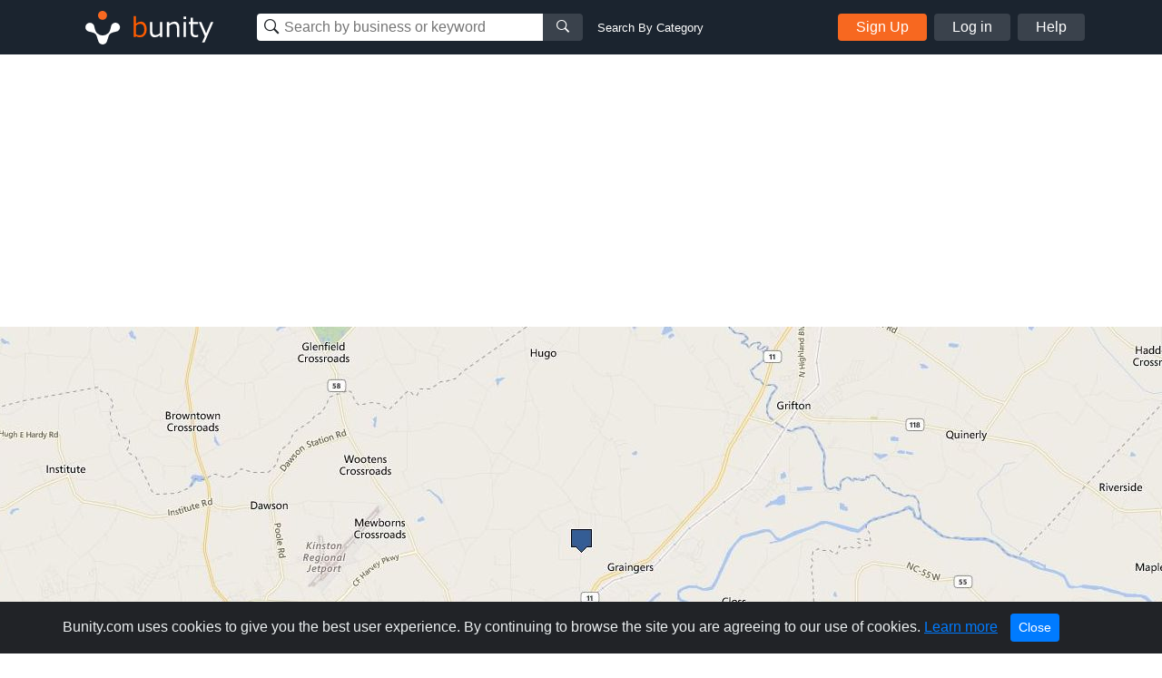

--- FILE ---
content_type: text/html; charset=utf-8
request_url: https://www.google.com/recaptcha/api2/aframe
body_size: 269
content:
<!DOCTYPE HTML><html><head><meta http-equiv="content-type" content="text/html; charset=UTF-8"></head><body><script nonce="FY4VW7esg9AJLSBQUY-xOA">/** Anti-fraud and anti-abuse applications only. See google.com/recaptcha */ try{var clients={'sodar':'https://pagead2.googlesyndication.com/pagead/sodar?'};window.addEventListener("message",function(a){try{if(a.source===window.parent){var b=JSON.parse(a.data);var c=clients[b['id']];if(c){var d=document.createElement('img');d.src=c+b['params']+'&rc='+(localStorage.getItem("rc::a")?sessionStorage.getItem("rc::b"):"");window.document.body.appendChild(d);sessionStorage.setItem("rc::e",parseInt(sessionStorage.getItem("rc::e")||0)+1);localStorage.setItem("rc::h",'1768727366890');}}}catch(b){}});window.parent.postMessage("_grecaptcha_ready", "*");}catch(b){}</script></body></html>

--- FILE ---
content_type: image/svg+xml
request_url: https://s1.bunity-edge.com/j-bunity-profile.svg
body_size: 562
content:
<svg id="Layer_1" data-name="Layer 1" xmlns="http://www.w3.org/2000/svg" viewBox="0 0 180 180"><defs><style>.cls-1{fill:#f76820;}.cls-2{fill:#fcc8af;}</style></defs><title>letter-bunity-profilej</title><rect class="cls-1" width="180" height="180"/><path class="cls-2" d="M110.2,106.85a18.81,18.81,0,0,1-10.4,14q-4.69,2.45-12.7,2.45A30.45,30.45,0,0,1,78.4,122a21.65,21.65,0,0,1-7.5-3.9,19.28,19.28,0,0,1-5.3-6.8,23.06,23.06,0,0,1-2-10v-6.2H77.8v3.2a26.62,26.62,0,0,0,.4,4.8,10.18,10.18,0,0,0,1.4,3.75,7,7,0,0,0,2.75,2.45,10,10,0,0,0,4.55.9,8.83,8.83,0,0,0,4.8-1.1,6.3,6.3,0,0,0,2.45-2.85,11.75,11.75,0,0,0,.9-3.8c.1-1.37.15-2.68.15-4V50.25h15.7v48.9A46.79,46.79,0,0,1,110.2,106.85Z"/></svg>